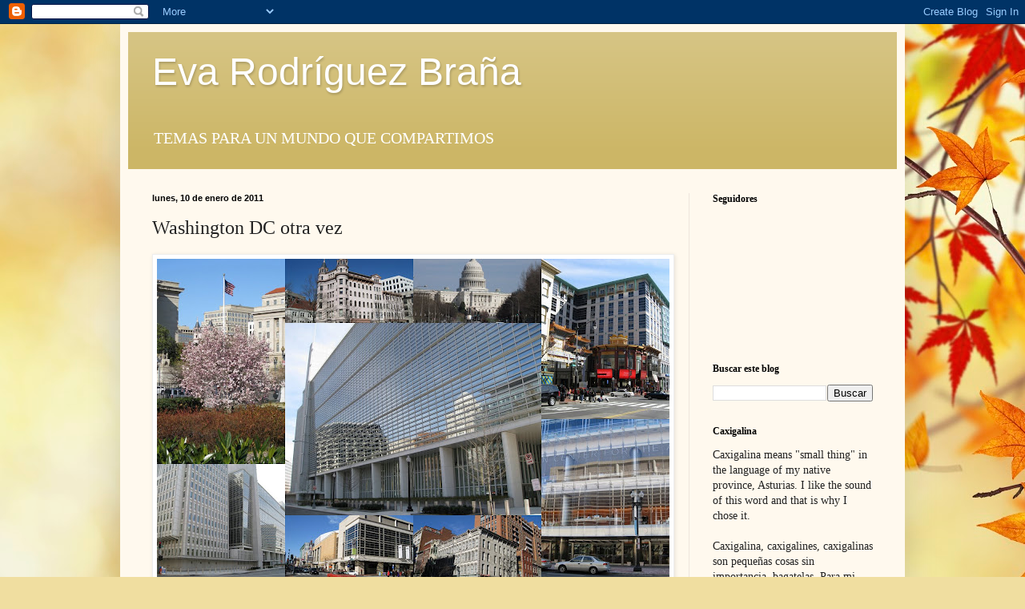

--- FILE ---
content_type: text/html; charset=UTF-8
request_url: http://caxigalinas.blogspot.com/b/stats?style=BLACK_TRANSPARENT&timeRange=ALL_TIME&token=APq4FmB0vy-qXVdbozyIiVdmLqV-pMRXy2GYypS4nJZ9SoB6U1Ikfhb9JQoIXHYz50yKTKbwLmNF8d-6Trm4yG0CYzszagudVQ
body_size: 253
content:
{"total":1843319,"sparklineOptions":{"backgroundColor":{"fillOpacity":0.1,"fill":"#000000"},"series":[{"areaOpacity":0.3,"color":"#202020"}]},"sparklineData":[[0,4],[1,3],[2,15],[3,2],[4,13],[5,2],[6,8],[7,19],[8,25],[9,3],[10,3],[11,4],[12,4],[13,2],[14,12],[15,3],[16,3],[17,38],[18,7],[19,4],[20,6],[21,9],[22,13],[23,34],[24,4],[25,16],[26,100],[27,41],[28,8],[29,0]],"nextTickMs":3600000}